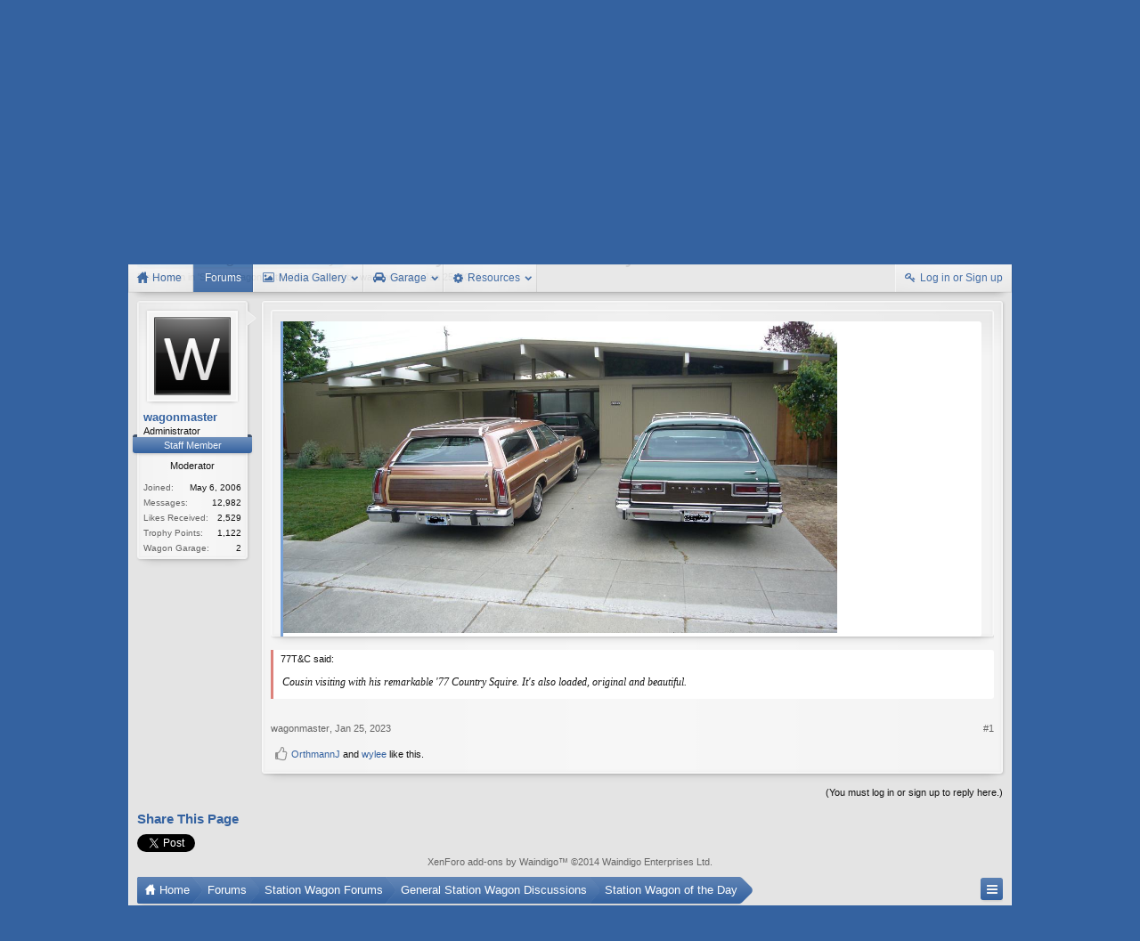

--- FILE ---
content_type: text/html; charset=UTF-8
request_url: http://www.stationwagonforums.com/forums/threads/1977-chrysler-town-country.59238/
body_size: 9759
content:
<!DOCTYPE html>
<html id="XenForo" lang="en-US" dir="LTR" class="Public NoJs GalleryLazyLoader LoggedOut NoSidebar  Responsive" xmlns:fb="http://www.facebook.com/2008/fbml">
<head>

	<meta charset="utf-8" />
	<meta http-equiv="X-UA-Compatible" content="IE=Edge,chrome=1" />
	
		<meta name="viewport" content="width=device-width, initial-scale=1" />
	
	
		<base href="http://www.stationwagonforums.com/forums/" />
		<script>
			var _b = document.getElementsByTagName('base')[0], _bH = "http://www.stationwagonforums.com/forums/";
			if (_b && _b.href != _bH) _b.href = _bH;
		</script>
	

	<title>Station Wagon of the Day - 1977 Chrysler Town &amp; Country | Station Wagon Forums</title>
	
	<noscript><style>.JsOnly, .jsOnly { display: none !important; }</style></noscript>
	<link rel="stylesheet" href="//fonts.googleapis.com/css?family=Open+Sans:400,600,700,400italic,700italic,600italic&amp;subset=latin,cyrillic-ext,greek-ext,greek,vietnamese,latin-ext,cyrillic" />
	<link rel="stylesheet" href="//maxcdn.bootstrapcdn.com/font-awesome/4.4.0/css/font-awesome.min.css" />
	<link rel="stylesheet" href="styles/elegance2/glyphicons-pro-1.9/css/glyphicons.css" />
	<link rel="stylesheet" href="css.php?css=xenforo,form,public&amp;style=4&amp;dir=LTR&amp;d=1751750831" />
	<!--[if lte IE 9]>
		<link href="styles/elegance2/xenforo/ie8.css?_v=e3667b06" rel="stylesheet" type="text/css" media="screen, projection" />
	<![endif]-->
	<link rel="stylesheet" href="css.php?css=bb_code,likes_summary,login_bar,message,message_user_info,share_page,thread_view,xengallery_bb_code_tag_gallery,xengallery_comment,xengallery_tab_links&amp;style=4&amp;dir=LTR&amp;d=1751750831" />
	
	

	




	
		<script src="js/jquery/jquery-1.11.0.min.js"></script>	
		
	
		<script src="styles/elegance2/xenforo/js/style-min.js?_v=e3667b06"></script>
	
	<script src="js/xenforo/xenforo.js?_v=e3667b06"></script>
	<script src="js/xengallery/gallery_bb_code.js?_v=e3667b06"></script>
	<script src="js/xengallery/min/gallery_bb_code.js?_v=6c3fbf68"></script>

	
	<link rel="apple-touch-icon" href="http://www.stationwagonforums.com/forums/styles/elegance2/xenforo/logo.og.png" />
	<link rel="alternate" type="application/rss+xml" title="RSS feed for Station Wagon Forums" href="forums/-/index.rss" />
	
	
	<link rel="canonical" href="http://www.stationwagonforums.com/forums/threads/1977-chrysler-town-country.59238/" />
	<meta name="description" content="Cousin visiting with his remarkable '77 Country Squire. It's also loaded, original and beautiful." />

</head>

<body class="node26 node5 node6 SelectQuotable">

<script> document.body.style.visibility = 'hidden'; setTimeout(function() { document.body.style.visibility = ''; }, 1000); </script>




	

<div id="loginBar" class="loginBarOverlay">
	<div class="pageWidth">
		<div class="pageContent">	
			<h3 id="loginBarHandle">
				<label for="LoginControl"><a href="login/" class="concealed noOutline">Log in or Sign up</a></label>
			</h3>
			
			<span class="helper"></span>

			
		</div>
	</div>
</div>


<div id="headerMover">





<header><div id="header">
	<div id="logoBlock">
	<div class="pageWidth">
		<div class="pageContent">
			
			
			<div id="logo"><a href="http://www.stationwagonforums.com">
				<span></span>
				<img src="styles/elegance2/xenforo/logo.png" alt="Station Wagon Forums" />
			</a></div>
			
			
			<span class="helper"></span>
		</div>
	</div>
</div>

	

	





<div id="navigation" class="pageWidth notStatic withSearch"
	data-static-navigation="1,0,1,400px,600px"
	data-glyphs-main-config="1,selected=0" 
	data-glyphs-visitor-config="2,login=1"
	 data-glyphs-main="home,portal=gi-home
forums=gi-conversation,font-size:1.2em;top:3px;
members=gi-group,padding-right:2px
chat,taigachat=gi-chat
resources=fa-cog,font-size:1.1em;top:1px;
showcase=fa-automobile
gallery,xengallery,sonnb_xengallery,useralbums=fa-photo
articles,ams=gi-book-open
sportsbook=gi-podium
stocktrader=gi-stats
survivor=gi-ax
pickem=gi-playing-dices"
	 data-glyphs-visitor="account=fa-user,font-size:1.2em;top:1px;
inbox.non-zero-counter=gi-message-new,top:0;
inbox=gi-inbox
alerts=fa-bell
login=fa-key"
	
>
	<div class="pageContent">
		<nav>

<div class="navTabs">
	<ul class="publicTabs">
	
		<!-- home -->
		
			<li class="navTab home PopupClosed"><a href="http://www.stationwagonforums.com" class="navLink">Home</a></li>
		
		
		
		<!-- extra tabs: home -->
		
		
		
		<!-- forums -->
		
			<li class="navTab forums selected">
			
				<a href="http://www.stationwagonforums.com/forums/" class="navLink">Forums</a>
				<a href="http://www.stationwagonforums.com/forums/" class="SplitCtrl" rel="Menu"></a>
				
				<div class="tabLinks forumsTabLinks">
					<div class="primaryContent menuHeader">
						<h3>Forums</h3>
						<div class="muted">Quick Links</div>
					</div>
					<ul class="secondaryContent blockLinksList">
					
						
						<li><a href="search/?type=post">Search Forums</a></li>
						
						
<li><a href="find-new/posts" rel="nofollow">Recent Posts</a></li>
					
					</ul>
				</div>
			</li>
		
		
		
		<!-- extra tabs: middle -->
		
		
			
				<li class="navTab xengallery Popup PopupControl PopupClosed">
			
				<a href="http://www.stationwagonforums.com/forums/media/" class="navLink">Media Gallery</a>
				<a href="http://www.stationwagonforums.com/forums/media/" class="SplitCtrl" rel="Menu"></a>
				
				<div class="Menu JsOnly tabMenu xengalleryTabLinks">
					<div class="primaryContent menuHeader">
						<h3>Media Gallery</h3>
						<div class="muted">Quick Links</div>
					</div>
					

<ul class="secondaryContent blockLinksList xengallery">
	
	<li><a href="search/?type=xengallery_media">Search Media</a></li>
	
	
		
		
	
	<li><a href="find-new/media">New Media</a></li>
</ul>
				</div>
			</li>
			
		
			
				<li class="navTab showcase Popup PopupControl PopupClosed">
			
				<a href="http://www.stationwagonforums.com/forums/garage/" class="navLink">Garage</a>
				<a href="http://www.stationwagonforums.com/forums/garage/" class="SplitCtrl" rel="Menu"></a>
				
				<div class="Menu JsOnly tabMenu showcaseTabLinks">
					<div class="primaryContent menuHeader">
						<h3>Garage</h3>
						<div class="muted">Quick Links</div>
					</div>
					<ul class="secondaryContent blockLinksList">
	
	<li><a href="garage/member">Most Active Members</a></li>
	
	<li><a href="find-new/garage-items">New Items</a></li>
</ul>
				</div>
			</li>
			
		
			
				<li class="navTab resources Popup PopupControl PopupClosed">
			
				<a href="http://www.stationwagonforums.com/forums/resources/" class="navLink">Resources</a>
				<a href="http://www.stationwagonforums.com/forums/resources/" class="SplitCtrl" rel="Menu"></a>
				
				<div class="Menu JsOnly tabMenu resourcesTabLinks">
					<div class="primaryContent menuHeader">
						<h3>Resources</h3>
						<div class="muted">Quick Links</div>
					</div>
					<ul class="secondaryContent blockLinksList">
	<li><a href="search/?type=resource_update">Search Resources</a></li>
	<li><a href="resources/authors">Most Active Authors</a></li>
	<li><a href="resources/reviews">Latest Reviews</a></li>
	
	
	
</ul>
				</div>
			</li>
			
		
		
		
		
		<!-- members -->
						
		
		<!-- extra tabs: end -->
		

		<!-- responsive popup -->
		<li class="navTab navigationHiddenTabs Popup PopupControl PopupClosed" style="display:none">	
						
			<a rel="Menu" class="navLink NoPopupGadget"><span class="menuIcon">Menu</span></a>
			
			<div class="Menu JsOnly blockLinksList primaryContent" id="NavigationHiddenMenu"></div>
		</li>
			
		
		<!-- no selection -->
		
		
	</ul>
	
	
		<ul class="visitorTabs">
			<li class="navTab login">
				<label for="LoginControl">
					<a href="login/" class="navLink OverlayTrigger">Log in or Sign up</a>
				</label>
			</li>
		</ul>
	
</div>

<span class="helper"></span>
			
		</nav>	
	</div>
</div>


	

<div id="searchBar" class="pageWidth">
	
	<span id="QuickSearchPlaceholder" title="Search">Search</span>
	<fieldset id="QuickSearch">
		<form action="search/search" method="post" class="formPopup">
			
			<div class="primaryControls">
				<!-- block: primaryControls -->
				<input type="search" name="keywords" value="" class="textCtrl" placeholder="Search..." title="Enter your search and hit enter" id="QuickSearchQuery" />				
				<!-- end block: primaryControls -->
			</div>
			
			<div class="secondaryControls">
				<div class="controlsWrapper">
				
					<!-- block: secondaryControls -->
					<dl class="ctrlUnit">
						<dt></dt>
						<dd><ul>
							<li><label><input type="checkbox" name="title_only" value="1"
								id="search_bar_title_only" class="AutoChecker"
								data-uncheck="#search_bar_thread" /> Search titles only</label></li>
						</ul></dd>
					</dl>
				
					<dl class="ctrlUnit">
						<dt><label for="searchBar_users">Posted by Member:</label></dt>
						<dd>
							<input type="text" name="users" value="" class="textCtrl AutoComplete" id="searchBar_users" />
							<p class="explain">Separate names with a comma.</p>
						</dd>
					</dl>
				
					<dl class="ctrlUnit">
						<dt><label for="searchBar_date">Newer Than:</label></dt>
						<dd><input type="date" name="date" value="" class="textCtrl" id="searchBar_date" /></dd>
					</dl>
					
					
					<dl class="ctrlUnit">
						<dt></dt>
						<dd><ul>
								
									<li><label title="Search only 1977 Chrysler Town &amp; Country"><input type="checkbox" name="type[post][thread_id]" value="59238"
	id="search_bar_thread" class="AutoChecker"
	data-uncheck="#search_bar_title_only, #search_bar_nodes" /> Search this thread only</label></li>
								
									<li><label title="Search only Station Wagon of the Day"><input type="checkbox" name="nodes[]" value="26"
	id="search_bar_nodes" class="Disabler AutoChecker" checked="checked"
	data-uncheck="#search_bar_thread" /> Search this forum only</label>
	<ul id="search_bar_nodes_Disabler">
		<li><label><input type="checkbox" name="type[post][group_discussion]" value="1"
			id="search_bar_group_discussion" class="AutoChecker"
			data-uncheck="#search_bar_thread" /> Display results as threads</label></li>
	</ul></li>
								
						</ul></dd>
					</dl>
					
				</div>
				<!-- end block: secondaryControls -->
				
				<dl class="ctrlUnit submitUnit">
					<dt></dt>
					<dd>
						<input type="submit" value="Search" class="button primary Tooltip" title="Find Now" />
						<div class="Popup" id="commonSearches">
							<a rel="Menu" class="button NoPopupGadget Tooltip" title="Useful Searches" data-tipclass="flipped"><span class="arrowWidget"></span></a>
							<div class="Menu">
								<div class="primaryContent menuHeader">
									<h3>Useful Searches</h3>
								</div>
								<ul class="secondaryContent blockLinksList">
									<!-- block: useful_searches -->
									<li><a href="find-new/posts?recent=1" rel="nofollow">Recent Posts</a></li>
									
									<!-- end block: useful_searches -->
								</ul>
							</div>
						</div>
						<a href="search/" class="button moreOptions Tooltip" title="Advanced Search">More...</a>
					</dd>
				</dl>
				
			</div>
			
			<input type="hidden" name="_xfToken" value="" />
		</form>		
	</fieldset>
	
</div>

</div></header>




<div class="globalWrapper pageWidth">
<div id="content" class="thread_view" data-button-glyphs="invite=gi-user_add
add,create-thread=gi-edit,top:1px;
reports=gi-notes
reply=gi-conversation
closed=gi-lock
upgrades=fa-arrow-up
showcase=fa-photo,margin-right:2px;top:1px;
edit=fa-pencil-square-o" data-scale-message="0,0,1" data-floating-nav="1,1,3000" data-sidebar-toggle="1,1,0,800px,Sidebar" data-move-breadcrumb-button="1">
	<div class="pageWidth">
		<div class="pageContent">
			<!-- main content area -->
			
			
			
			
						
						





<script async src="//pagead2.googlesyndication.com/pagead/js/adsbygoogle.js"></script>
<!-- SWF Above Breadcrumb -->
<ins class="adsbygoogle"
     style="display:block"
     data-ad-client="ca-pub-5156931347990504"
     data-ad-slot="9406359359"
     data-ad-format="horizontal"></ins>
<script>
(adsbygoogle = window.adsbygoogle || []).push({});
</script>



						
						
						<div class="breadBoxTop ">
							
							

<nav>
	
		
			
				
			
		
			
				
			
		
			
				
			
		
	

	<fieldset class="breadcrumb">
		<a href="misc/quick-navigation-menu?selected=node-26" class="OverlayTrigger jumpMenuTrigger" data-cacheOverlay="true" title="Open quick navigation"><!--Jump to...--></a>
			
		<div class="boardTitle"><strong>Station Wagon Forums</strong></div>
		
		<span class="crumbs">
			
				<span class="crust homeCrumb" itemscope="itemscope" itemtype="http://data-vocabulary.org/Breadcrumb">
					<a href="http://www.stationwagonforums.com" class="crumb" rel="up" itemprop="url"><span itemprop="title">Home</span></a>
					<span class="arrow"><span></span></span>
				</span>
			
			
			
				<span class="crust selectedTabCrumb" itemscope="itemscope" itemtype="http://data-vocabulary.org/Breadcrumb">
					<a href="http://www.stationwagonforums.com/forums/" class="crumb" rel="up" itemprop="url"><span itemprop="title">Forums</span></a>
					<span class="arrow"><span>&gt;</span></span>
				</span>
			
			
			
				
					<span class="crust" itemscope="itemscope" itemtype="http://data-vocabulary.org/Breadcrumb">
						<a href="http://www.stationwagonforums.com/forums/.#station-wagon-forums.5" class="crumb" rel="up" itemprop="url"><span itemprop="title">Station Wagon Forums</span></a>
						<span class="arrow"><span>&gt;</span></span>
					</span>
				
					<span class="crust" itemscope="itemscope" itemtype="http://data-vocabulary.org/Breadcrumb">
						<a href="http://www.stationwagonforums.com/forums/forums/general-station-wagon-discussions.6/" class="crumb" rel="up" itemprop="url"><span itemprop="title">General Station Wagon Discussions</span></a>
						<span class="arrow"><span>&gt;</span></span>
					</span>
				
					<span class="crust" itemscope="itemscope" itemtype="http://data-vocabulary.org/Breadcrumb">
						<a href="http://www.stationwagonforums.com/forums/forums/station-wagon-of-the-day.26/" class="crumb" rel="up" itemprop="url"><span itemprop="title">Station Wagon of the Day</span></a>
						<span class="arrow"><span>&gt;</span></span>
					</span>
				
			
		</span>
	</fieldset>
</nav>
						</div>
						
						
						
					
						<!--[if lt IE 8]>
							<p class="importantMessage">You are using an out of date browser. It  may not display this or other websites correctly.<br />You should upgrade or use an <a href="https://www.google.com/chrome/browser/" target="_blank">alternative browser</a>.</p>
						<![endif]-->

						
						

						
						
						
						
												
							<!-- h1 title, description -->
							<div class="titleBar">
								
								<h1><span class="prefix prefixSkyBlue">Station Wagon of the Day</span> 1977 Chrysler Town &amp; Country</h1>
								
								<p id="pageDescription" class="muted ">
	Discussion in '<a href="forums/station-wagon-of-the-day.26/">Station Wagon of the Day</a>' started by <a href="members/wagonmaster.1/" class="username" dir="auto">wagonmaster</a>, <a href="threads/1977-chrysler-town-country.59238/"><span class="DateTime" title="Jan 25, 2023 at 7:00 PM">Jan 25, 2023</span></a>.
</p>
							</div>
						
						
						
						



						
						<!-- main template -->
						

	
	




























	




<div class="pageNavLinkGroup">
	<div class="linkGroup SelectionCountContainer">
		
		
	</div>

	
</div>





<form action="inline-mod/post/switch" method="post"
	class="InlineModForm section"
	data-cookieName="posts"
	data-controls="#InlineModControls"
	data-imodOptions="#ModerationSelect option">

	<ol class="messageList" id="messageList">
		
			
				


<li id="post-511617" class="message  staff " data-author="wagonmaster">

	

	

<div class="messageUserInfo" itemscope="itemscope" itemtype="http://data-vocabulary.org/Person">	
<div class="messageUserBlock ">
	
		<div class="avatarHolder">
			<span class="helper"></span>
			
				<a href="members/wagonmaster.1/" class="avatar Av1m" data-avatarhtml="true"><img src="data/avatars/m/0/1.jpg?1441816594" width="96" height="96" alt="wagonmaster" /></a>
			
			
			<!-- slot: message_user_info_avatar -->
		</div>
	


	
		<h3 class="userText">
			<a href="members/wagonmaster.1/" class="username" dir="auto" itemprop="name">wagonmaster</a>
			<em class="userTitle" itemprop="title">Administrator</em>
			<em class="userBanner bannerStaff wrapped" itemprop="title"><span class="before"></span><strong>Staff Member</strong><span class="after"></span></em>
<em class="userBanner bannerHidden wrapped" itemprop="title"><span class="before"></span><strong>Moderator</strong><span class="after"></span></em>
			<!-- slot: message_user_info_text -->
		</h3>
	
		
	
		<div class="extraUserInfo">
			
			
				
					<dl class="pairsJustified">
						<dt>Joined:</dt>
						<dd>May 6, 2006</dd>
					</dl>
				
				
				
					<dl class="pairsJustified">
						<dt>Messages:</dt>
						<dd><a href="search/member?user_id=1" class="concealed" rel="nofollow">12,982</a></dd>
					</dl>
				
				
				



				
					<dl class="pairsJustified">
						<dt>Likes Received:</dt>
						<dd>2,529</dd>
					</dl>
				
				
				
					<dl class="pairsJustified">
						<dt>Trophy Points:</dt>
						<dd><a href="members/wagonmaster.1/trophies" class="OverlayTrigger concealed">1,122</a></dd>
					</dl>
				

                    <dl class="pairsJustified">
                        <dt>Wagon Garage:</dt>
<dd><a href="garage/member/wagonmaster.1/" class="concealed">2</a></dd>
                    </dl>
                
			
				
				
				
				
				
			
				
							
						
			
			
			
				
					
				
					
				
					
				
					
				
					
				
					
				
					
				
					
				
					
				
				
			
			
			
		</div>
	
		


	<span class="arrow"><span></span></span>
</div>
</div>

	<div class="messageInfo primaryContent">
		
		
		
		
		
		<div class="messageContent">		
			<article>
				<blockquote class="messageText SelectQuoteContainer ugc baseHtml">
					
					<div class="NoSelectToQuote galleryBbCode primaryContent media">
	<div class="GalleryLazyLoad galleryContainer media media-2293" data-type="media" data-id="2293"></div>
	
</div>


<div class="bbCodeBlock bbCodeQuote" data-author="77T&amp;amp;C">
	<aside>
		
			<div class="attribution type">77T&amp;C said:
				
			</div>
		
		<blockquote class="quoteContainer"><div class="quote">Cousin visiting with his remarkable &#039;77 Country Squire. It&#039;s also loaded, original and beautiful.</div><div class="quoteExpand">Click to expand...</div></blockquote>
	</aside>
</div>
					<div class="messageTextEndMarker">&nbsp;</div>
				</blockquote>
			</article>
			
			
		</div>
		
		
		
		
		
		
		
				
		<div class="messageMeta ToggleTriggerAnchor">
			
			<div class="privateControls">
				
				<span class="item muted">
					<span class="authorEnd"><a href="members/wagonmaster.1/" class="username author" dir="auto">wagonmaster</a>,</span>
					<a href="threads/1977-chrysler-town-country.59238/" title="Permalink" class="datePermalink"><span class="DateTime" title="Jan 25, 2023 at 7:00 PM">Jan 25, 2023</span></a>
				</span>
				
				
				
				
				
				
				
				
				
				
				
			</div>
			
			<div class="publicControls">
				<a href="threads/1977-chrysler-town-country.59238/" title="Permalink" class="item muted postNumber hashPermalink OverlayTrigger" data-href="posts/511617/permalink">#1</a>
				
				
				
				
			</div>
		</div>
	
		
		<div id="likes-post-511617">
	
	<div class="likesSummary secondaryContent">
		<span class="LikeText">
			<a href="members/orthmannj.1406/" class="username" dir="auto">OrthmannJ</a> and <a href="members/wylee.16688/" class="username" dir="auto">wylee</a> like this.
		</span>
	</div>
</div>
	</div>

	
	
	







	
</li>
			
		
		
	</ol>

	

	<input type="hidden" name="_xfToken" value="" />

</form>

	<div class="pageNavLinkGroup">
			
				<div class="linkGroup">
					
						<label for="LoginControl"><a href="login/" class="concealed element">(You must log in or sign up to reply here.)</a></label>
					
				</div>
			
			<div class="linkGroup" style="display: none"><a href="javascript:" class="muted JsOnly DisplayIgnoredContent Tooltip" title="Show hidden content by ">Show Ignored Content</a></div>

			
	</div>












	



	

	<div class="sharePage">
		<h3 class="textHeading larger">Share This Page</h3>
		
			
			
				<div class="tweet shareControl">
					<a href="https://twitter.com/share" class="twitter-share-button"
						data-count="horizontal"
						data-lang="en-US"
						data-url="http://www.stationwagonforums.com/forums/threads/1977-chrysler-town-country.59238/"
						data-text="Station Wagon of the Day - 1977 Chrysler Town &amp; Country"
						
						>Tweet</a>
				</div>
			
			
			
				<div class="facebookLike shareControl">
					
					<div class="fb-like" data-href="http://www.stationwagonforums.com/forums/threads/1977-chrysler-town-country.59238/" data-width="400" data-layout="standard" data-action="recommend" data-show-faces="true" data-colorscheme="light"></div>
				</div>
			
			
		
	</div>

						
						
						
						
							<!-- login form, to be moved to the upper drop-down -->
							







<form action="login/login" method="post" class="xenForm " id="login" style="display:none">

	

	<div class="ctrlWrapper">
		<dl class="ctrlUnit">
			<dt><label for="LoginControl">Your name or email address:</label></dt>
			<dd><input type="text" name="login" id="LoginControl" class="textCtrl" tabindex="101" /></dd>
		</dl>
	
	
		<dl class="ctrlUnit">
			<dt>
				<label for="ctrl_password">Do you already have an account?</label>
			</dt>
			<dd>
				<ul>
					<li><label for="ctrl_not_registered"><input type="radio" name="register" value="1" id="ctrl_not_registered" tabindex="105" />
						No, create an account now.</label></li>
					<li><label for="ctrl_registered"><input type="radio" name="register" value="0" id="ctrl_registered" tabindex="105" checked="checked" class="Disabler" />
						Yes, my password is:</label></li>
					<li id="ctrl_registered_Disabler">
						<input type="password" name="password" class="textCtrl" id="ctrl_password" tabindex="102" />
						<div class="lostPassword"><a href="lost-password/" class="OverlayTrigger OverlayCloser" tabindex="106">Forgot your password?</a></div>
					</li>
				</ul>
			</dd>
		</dl>
	
		
		<dl class="ctrlUnit submitUnit">
			<dt></dt>
			<dd>
				<input type="submit" class="button primary" value="Log in" tabindex="104" data-loginPhrase="Log in" data-signupPhrase="Sign up" />
				<label for="ctrl_remember" class="rememberPassword"><input type="checkbox" name="remember" value="1" id="ctrl_remember" tabindex="103" /> Stay logged in</label>
			</dd>
		</dl>
	</div>

	<input type="hidden" name="cookie_check" value="1" />
	<input type="hidden" name="redirect" value="/forums/threads/1977-chrysler-town-country.59238/" />
	<input type="hidden" name="_xfToken" value="" />

</form>
						
						
					
			
			<div id="waindigoCopyrightNotice" class="footerLegal" style="clear:both"><div class="pageContent"><span class="muted"><a href="https://waindigo.com/" class="concealed">XenForo add-ons by Waindigo</a>&trade; &copy;2014 <a href="https://waindigo.com" class="concealed">Waindigo Enterprises Ltd</a>.</span></div></div>
			
			<div class="breadBoxBottom">

<nav>
	

	<fieldset class="breadcrumb">
		<a href="misc/quick-navigation-menu?selected=node-26" class="OverlayTrigger jumpMenuTrigger" data-cacheOverlay="true" title="Open quick navigation"><!--Jump to...--></a>
			
		<div class="boardTitle"><strong>Station Wagon Forums</strong></div>
		
		<span class="crumbs">
			
				<span class="crust homeCrumb">
					<a href="http://www.stationwagonforums.com" class="crumb"><span>Home</span></a>
					<span class="arrow"><span></span></span>
				</span>
			
			
			
				<span class="crust selectedTabCrumb">
					<a href="http://www.stationwagonforums.com/forums/" class="crumb"><span>Forums</span></a>
					<span class="arrow"><span>&gt;</span></span>
				</span>
			
			
			
				
					<span class="crust">
						<a href="http://www.stationwagonforums.com/forums/.#station-wagon-forums.5" class="crumb"><span>Station Wagon Forums</span></a>
						<span class="arrow"><span>&gt;</span></span>
					</span>
				
					<span class="crust">
						<a href="http://www.stationwagonforums.com/forums/forums/general-station-wagon-discussions.6/" class="crumb"><span>General Station Wagon Discussions</span></a>
						<span class="arrow"><span>&gt;</span></span>
					</span>
				
					<span class="crust">
						<a href="http://www.stationwagonforums.com/forums/forums/station-wagon-of-the-day.26/" class="crumb"><span>Station Wagon of the Day</span></a>
						<span class="arrow"><span>&gt;</span></span>
					</span>
				
			
		</span>
	</fieldset>
</nav></div>
			
						
			
						
		</div>
	</div>
</div>

	</div></div>



<footer>
	
		<div class="footerWrapper pageFooter" data-sticky-footer="1">
			<div class="footerWrapperInner pageWidth">
	
	




	

<div class="footer" id="forumFooter">
	<div class="pageWidth">
		<div class="pageContent">
			
			
			
			<dl class="choosers">
				
					<dt>Style</dt>
					<dd><a href="misc/style?redirect=%2Fforums%2Fthreads%2F1977-chrysler-town-country.59238%2F" class="OverlayTrigger Tooltip" title="Style Chooser" rel="nofollow">FIxed Width Style</a></dd>
				
				
			</dl>
			
			
			
			
			
			<ul class="footerLinks">
			
<li><a href="http://www.oldstationwagonsforsale.com/">Old Station Wagons For Sale</a></li>

<li><a href="http://www.stationwagonforums.com/">Station Wagon Forums</a></li>
				
					<li><a href="misc/contact" class="OverlayTrigger" data-overlayOptions="{&quot;fixed&quot;:false}">Contact Us</a></li>
				
				<li><a href="help/">Help</a></li>
				<li><a href="http://www.stationwagonforums.com" class="homeLink">Home</a></li>
				<li><a href="/forums/threads/1977-chrysler-town-country.59238/#headerMover" class="topLink">Top</a></li>
				<li><a href="forums/-/index.rss" rel="alternate" class="globalFeed" target="_blank"
					title="RSS feed for Station Wagon Forums">RSS</a></li>
			
			</ul>
			
			
			<span class="helper"></span>
		</div>
	</div>
</div>



<div class="footerLegal">
	<div class="pageWidth">
		<div class="pageContent">
			<ul id="legal">
			
				<li><a href="help/terms">Terms and Rules</a></li>
				<li><a href="http://stationwagonforums.com/forums/privacy-policy/">Privacy Policy</a></li>
			
			<li><a href="http://www.artodia.com/">Style by Arty</a></li>
			</ul>

			<div id="copyright"><a href="https://xenforo.com" class="concealed">Forum software by XenForo&trade; <span>&copy;2010-2015 XenForo Ltd.</span></a> 
            <br/><div id="waindigoCopyrightNotice"><a href="https://waindigo.org" class="concealed">XenForo add-ons by Waindigo&trade;</a> <span>&copy; 2014<a href="https://waindigo.org" class="concealed">Waindigo Ltd</a>.</span></div>
            </div>
			
		
			
			
			<span class="helper"></span>
		</div>
	<div class= "muted" style="float: right; font-size: 11px;">Tac Anti Spam from <a href = "http://www.surreyforum.co.uk">Surrey Forum</a></div></div>	
</div>






	
			</div>
	
	</div>
</footer>



<script>


jQuery.extend(true, XenForo,
{
	visitor: { user_id: 0 },
	serverTimeInfo:
	{
		now: 1769472932,
		today: 1769403600,
		todayDow: 1
	},
	_lightBoxUniversal: "0",
	_enableOverlays: "1",
	_animationSpeedMultiplier: "1",
	_overlayConfig:
	{
		top: "10%",
		speed: 200,
		closeSpeed: 100,
		mask:
		{
			color: "rgb(0, 0, 0)",
			opacity: "0.6",
			loadSpeed: 200,
			closeSpeed: 100
		}
	},
	_ignoredUsers: [],
	_loadedScripts: {"thread_view":true,"message":true,"bb_code":true,"message_user_info":true,"xengallery_bb_code_tag_gallery":true,"xengallery_comment":true,"likes_summary":true,"share_page":true,"login_bar":true,"xengallery_tab_links":true,"js\/xengallery\/gallery_bb_code.js?_v=e3667b06":true,"js\/xengallery\/min\/gallery_bb_code.js?_v=6c3fbf68":true},
	_cookieConfig: { path: "/", domain: "", prefix: "xf_"},
	_csrfToken: "",
	_csrfRefreshUrl: "login/csrf-token-refresh",
	_jsVersion: "e3667b06",
	_noSocialLogin: false
});
jQuery.extend(XenForo.phrases,
{
	xengallery_lightbox_loading:	"Loading...",
	xengallery_lightbox_close:	"Close (Esc)",
	xengallery_lightbox_previous:	"Previous (Left arrow key)",
	xengallery_lightbox_next:	"Next (Right arrow key)",
	xengallery_lightbox_counter:	"%curr% of %total%",
	xengallery_lightbox_error:	"The <a href=\"%url%\">media<\/a> could not be loaded.",
	xengallery_touch_error:		"This operation will not work from a touch enabled device.",
	cancel: "Cancel",

	a_moment_ago:    "A moment ago",
	one_minute_ago:  "1 minute ago",
	x_minutes_ago:   "%minutes% minutes ago",
	today_at_x:      "Today at %time%",
	yesterday_at_x:  "Yesterday at %time%",
	day_x_at_time_y: "%day% at %time%",

	day0: "Sunday",
	day1: "Monday",
	day2: "Tuesday",
	day3: "Wednesday",
	day4: "Thursday",
	day5: "Friday",
	day6: "Saturday",

	_months: "January,February,March,April,May,June,July,August,September,October,November,December",
	_daysShort: "Sun,Mon,Tue,Wed,Thu,Fri,Sat",

	following_error_occurred: "The following error occurred",
	server_did_not_respond_in_time_try_again: "The server did not respond in time. Please try again.",
	logging_in: "Logging in",
	click_image_show_full_size_version: "Click this image to show the full-size version.",
	show_hidden_content_by_x: "Show hidden content by {names}"
});

// Facebook Javascript SDK
XenForo.Facebook.appId = "";
XenForo.Facebook.forceInit = true;


</script>





<script> document.body.style.visibility = ''; </script>

</body>
</html>

--- FILE ---
content_type: text/html; charset=utf-8
request_url: https://www.google.com/recaptcha/api2/aframe
body_size: 268
content:
<!DOCTYPE HTML><html><head><meta http-equiv="content-type" content="text/html; charset=UTF-8"></head><body><script nonce="kEC8FeC1dn2A8lQwypFqXg">/** Anti-fraud and anti-abuse applications only. See google.com/recaptcha */ try{var clients={'sodar':'https://pagead2.googlesyndication.com/pagead/sodar?'};window.addEventListener("message",function(a){try{if(a.source===window.parent){var b=JSON.parse(a.data);var c=clients[b['id']];if(c){var d=document.createElement('img');d.src=c+b['params']+'&rc='+(localStorage.getItem("rc::a")?sessionStorage.getItem("rc::b"):"");window.document.body.appendChild(d);sessionStorage.setItem("rc::e",parseInt(sessionStorage.getItem("rc::e")||0)+1);localStorage.setItem("rc::h",'1769472935502');}}}catch(b){}});window.parent.postMessage("_grecaptcha_ready", "*");}catch(b){}</script></body></html>

--- FILE ---
content_type: text/css; charset=utf-8
request_url: http://www.stationwagonforums.com/forums/css.php?css=bb_code,likes_summary,login_bar,message,message_user_info,share_page,thread_view,xengallery_bb_code_tag_gallery,xengallery_comment,xengallery_tab_links&style=4&dir=LTR&d=1751750831
body_size: 7078
content:
@charset "UTF-8";.bbCodeBlock{background-color:rgb(255, 255, 255);margin:1em
0;border-left:3px solid rgb(120, 161, 215);-webkit-border-top-right-radius:3px;-moz-border-radius-topright:3px;-khtml-border-top-right-radius:3px;border-top-right-radius:3px;-webkit-border-bottom-right-radius:3px;-moz-border-radius-bottomright:3px;-khtml-border-bottom-right-radius:3px;border-bottom-right-radius:3px;overflow:auto}.bbCodeBlock .bbCodeBlock,
.hasJs .bbCodeBlock .bbCodeSpoilerText,
.messageList.withSidebar
.bbCodeBlock{margin-right:0}.bbCodeBlock pre,
.bbCodeBlock
blockquote{margin:0}.bbCodeBlock
img{border:none}.bbCodeBlock
.type{font-size:11px;font-family:'Trebuchet MS',Helvetica,Arial,sans-serif;color:rgb(52, 98, 160);padding:3px
8px 0}.bbCodeBlock pre,
.bbCodeBlock
.code{font-size:10pt;font-family:Consolas,"Courier New",Courier,monospace;padding:10px;word-wrap:normal;overflow:auto;line-height:1.24;min-height:30px;max-height:500px;_width:600px;direction:ltr}.bbCodeBlock
.code{white-space:nowrap}.bbCodeQuote{border-color:rgb(221, 130, 123);overflow:auto}.bbCodeQuote
.attribution{color:rgb(20, 20, 20)}.bbCodeQuote
.quoteContainer{overflow:hidden;position:relative;font-style:italic;font-size:9pt;padding:10px}.bbCodeQuote .bbCodeQuote,
.bbCodeQuote .bbCodeBlock,
.bbCode > dl > dd .bbCodeQuote,
.bbCode > dl > dd
.bbCodeBlock{background-color:rgba(196, 196, 196, .1)}.bbCodeQuote .quoteContainer
.quote{max-height:150px;overflow:hidden;padding-bottom:1px}.NoJs .bbCodeQuote .quoteContainer
.quote{max-height:none}.bbCodeQuote .quoteContainer
.quoteExpand{display:none;-webkit-box-sizing:border-box;-moz-box-sizing:border-box;-ms-box-sizing:border-box;box-sizing:border-box;position:absolute;height:80px;top:90px;left:0;right:0;font-size:11px;line-height:1;text-align:center;color:rgb(221, 130, 123);cursor:pointer;padding-top:65px;background: -webkit-linear-gradient(top, rgba(255, 255, 255, 0) 0%, rgb(255, 255, 255) 80%);background: -moz-linear-gradient(top, rgba(255, 255, 255, 0) 0%, rgb(255, 255, 255) 80%);background: -o-linear-gradient(top, rgba(255, 255, 255, 0) 0%, rgb(255, 255, 255) 80%);background:linear-gradient(to bottom, rgba(255, 255, 255, 0) 0%, rgb(255, 255, 255) 80%);border-bottom-left-radius:;border-bottom-right-radius: }.bbCodeQuote .quoteContainer
.quoteExpand.quoteCut{display:block}.bbCodeQuote .quoteContainer.expanded
.quote{max-height:none}.bbCodeQuote .quoteContainer.expanded
.quoteExpand{display:none}.bbCodeQuote
img{max-height:150px}.bbCodeQuote iframe,
.bbCodeQuote object,
.bbCodeQuote
embed{max-width:200px;max-height:150px}.bbCodeQuote iframe:-webkit-full-screen{max-width:none;max-height:none}.bbCodeQuote iframe:-moz-full-screen{max-width:none;max-height:none}.bbCodeQuote iframe:-ms-fullscreen{max-width:none;max-height:none}.bbCodeQuote iframe:fullscreen{max-width:none;max-height:none}.bbCodeSpoilerButton{margin:5px
0;max-width:99%}.bbCodeSpoilerButton>span{display:inline-block;max-width:100%;white-space:nowrap;text-overflow:ellipsis;overflow:hidden}.hasJs
.bbCodeSpoilerText{display:none;background-color:rgb(255, 255, 255);padding:5px;margin-top:5px;margin-right:0;margin-bottom:5px;border-left:3px solid rgb(120, 161, 215);-webkit-border-top-right-radius:3px;-moz-border-radius-topright:3px;-khtml-border-top-right-radius:3px;border-top-right-radius:3px;-webkit-border-bottom-right-radius:3px;-moz-border-radius-bottomright:3px;-khtml-border-bottom-right-radius:3px;border-bottom-right-radius:3px;overflow:auto}.hasJs .bbCodeSpoilerText .bbCodeSpoilerText,
.hasJs .bbCodeSpoilerText .bbCodeBlock,
.hasJs .messageList.withSidebar
.bbCodeSpoilerText{margin-right:0}.NoJs
.bbCodeSpoilerContainer{background-color:rgb(20, 20, 20);background-color:currentColor}.NoJs .bbCodeSpoilerContainer>.bbCodeSpoilerText{visibility:hidden}.NoJs .bbCodeSpoilerContainer:hover{background-color:transparent}.NoJs .bbCodeSpoilerContainer:hover>.bbCodeSpoilerText{visibility:visible}@media (max-width:800px){.Responsive .bbCodeBlock,
.Responsive.hasJs
.bbCodeSpoilerText{margin-right:0}}.likesSummary{overflow:hidden;zoom:1;font-size:11px}.LikeText{float:left}.likeInfo{float:right}#loginBar{color:rgb(240, 244, 250);background-color:rgb(52, 98, 160);border-bottom:1px solid rgb(52, 98, 160);position:relative;z-index:1}#loginBar
.ctrlWrapper{margin:0
10px}#loginBar
.pageContent{padding-top:0;margin-top: -1px;position:relative;_height:0px}#loginBar
a{color:rgb(240, 244, 250);text-decoration:underline}#loginBar
form{padding:5px
0;margin:0
auto;display:none;line-height:20px;position:relative}#loginBar .xenForm .ctrlUnit,
#loginBar .xenForm .ctrlUnit > dt
label{margin:0;border:none}#loginBar .xenForm .ctrlUnit:before{display:none}#loginBar .xenForm .ctrlUnit>dd{position:relative}#loginBar .xenForm
.ctrlUnit.submitUnit{padding-top:0}#loginBar .lostPassword,
#loginBar
.lostPasswordLogin{font-size:13px}#loginBar
.rememberPassword{font-size:13px;margin-left:10px}#loginBar
.textCtrl{color:#fff;background-color:rgb(63, 81, 106);border-color:rgb(63, 81, 106);box-shadow:none !important}#loginBar .textCtrl[type=text]{font-weight:bold;font-size:18px}#loginBar .textCtrl:-webkit-autofill{background:rgb(63, 81, 106) !important;color:#fff}#loginBar .textCtrl:focus{color:rgb(0, 0, 0);background:rgb(251, 251, 251) none;border-color:rgb(63, 81, 106)}#loginBar
input.textCtrl.disabled{color:rgba(255, 255, 255, .5);background-color:rgb(52, 98, 160);border-color:rgb(63, 81, 106)}#loginBar
.button{min-width:85px;*width:85px;color:rgb(52, 98, 160);background-color:#fff;border-color:#fff;-webkit-box-shadow:none;-moz-box-shadow:none;-khtml-box-shadow:none;box-shadow:none}#loginBar
.button.primary{}#loginBar .button:hover{color:rgb(240, 244, 250);text-decoration:none;background-color:rgb(185, 51, 41);border-color:rgb(185, 51, 41)}#loginBar .button:focus{}#loginBar
form.eAuth{-x-max-width:700px}#loginBar form.eAuth
.ctrlWrapper{margin-right:200px;-webkit-box-sizing:border-box;-moz-box-sizing:border-box;-ms-box-sizing:border-box;box-sizing:border-box}#loginBar form.eAuth
#eAuthUnit{position:absolute;top:0px;right:10px}#eAuthUnit
li{margin-top:10px;line-height:0}#loginBar
#loginBarHandle{display:none}#loginBar #loginBarHandle:hover{text-decoration:underline}#loginBar #loginBarHandle
a{text-decoration:inherit}@media (max-width:800px){.Responsive #loginBar form.eAuth
.ctrlWrapper{margin-right:10px}.Responsive #loginBar form.eAuth
#eAuthUnit{position:static;width:180px;margin:0
auto 10px}}.messageList{}.messageList
.message{position:relative;padding:0;margin-bottom:10px}.messageList
.message{zoom:1}.messageList .message:after{content:'.';display:block;height:0;clear:both;visibility:hidden}.message
.messageInfo{margin-left:140px;margin-left:140px;zoom:1}.message
.newIndicator{display:block;position:absolute;margin:0;right: -5px;top: -5px;font-size:11px;color:#fff;background-color:rgb(185, 51, 41);padding:1px
5px;border:1px
solid rgb(185, 51, 41);-webkit-border-radius:3px;-moz-border-radius:3px;-khtml-border-radius:3px;border-radius:3px;-webkit-border-bottom-right-radius:0px;-moz-border-radius-bottomright:0px;-khtml-border-bottom-right-radius:0px;border-bottom-right-radius:0px;-webkit-box-shadow:1px 1px 3px rgba(0,0,0, 0.25);-moz-box-shadow:1px 1px 3px rgba(0,0,0, 0.25);-khtml-box-shadow:1px 1px 3px rgba(0,0,0, 0.25);box-shadow:1px 1px 3px rgba(0,0,0, 0.25);background-image: -webkit-linear-gradient(top, rgba(255, 255, 255, 0.3) 0%, rgba(255, 255, 255, 0) 100%);background-image:linear-gradient(to bottom, rgba(255, 255, 255, 0.3) 0%, rgba(255, 255, 255, 0) 100%);height:14px}.message .newIndicator
span{background-color:rgb(113, 38, 32);-webkit-border-bottom-right-radius:3px;-moz-border-radius-bottomright:3px;-khtml-border-bottom-right-radius:3px;border-bottom-right-radius:3px;position:absolute;top:17px;right: -1px;width:5px;height:4px}.message
.messageContent{padding-bottom:2px;min-height:100px;overflow:hidden;*zoom:1}.message
.messageTextEndMarker{height:0;font-size:0;overflow;hidden}.message
.editDate{text-align:right;margin-top:5px;font-size:11px;color:rgb(102, 102, 102)}.message
.signature{position:relative;font-size:9pt;color:rgb(102, 102, 102);padding:5px
0 0;margin-top:5px;border-top:1px solid rgb(232, 232, 232)}.message .signature:after{content:'';position:absolute;left:0;right:0;top:0;border-top-width:1px;border-top-style:solid;border-top-color:rgb(250, 250, 250)}.message
.messageMeta{font-size:11px;padding:15px
5px 5px;margin: -5px;overflow:hidden;zoom:1}.message
.privateControls{float:left}.message
.publicControls{float:right}.message .privateControls
.item{margin-right:10px;float:left}.message .privateControls .item:last-child{margin-right:0}.message .publicControls
.item{margin-left:10px;float:left}.message .messageMeta
.control{}.message .messageMeta .control:focus{}.message .messageMeta .control:hover{color:rgb(185, 51, 41)}.message .messageMeta .control:active{}.message .publicControls
.MultiQuoteControl{padding-right:4px;padding-left:4px;margin-right: -4px;margin-left:6px;-webkit-border-radius:2px;-moz-border-radius:2px;-khtml-border-radius:2px;border-radius:2px}.message .publicControls
.MultiQuoteControl.active{background-color:rgb(218, 233, 251)}.commentNotices li,
.commentNotices div,
.messageNotices
li{font-size:11px;color:#fff;background-color:rgb(185, 51, 41);padding:5px;margin:10px
0;border:1px
solid rgb(185, 51, 41);-webkit-border-radius:3px;-moz-border-radius:3px;-khtml-border-radius:3px;border-radius:3px;line-height:16px}.commentNotices .icon,
.messageNotices
.icon{float:right;width:16px;height:16px;position:relative}.commentNotices .icon:after,
.messageNotices .icon:after{font-size:15px;font-family:'FontAwesome';content:'\f071';display:inline-block;position:absolute;top:2px;left:0;right:0;text-align:center;text-indent:0;line-height:1em;pointer-events:none}.commentNotices .warningNotice .icon:after, .messageNotices .warningNotice .icon:after{content:'\f071'}.commentNotices .deletedNotice .icon:after, .messageNotices .deletedNotice .icon:after{content:'\f00d';top:1px}.commentNotices .moderatedNotice .icon:after, .messageNotices .moderatedNotice .icon:after{content:'\e271';font-family:'Glyphicons Regular','Glyphicons';font-size:12px}.message
.likesSummary{-webkit-box-shadow:none;-moz-box-shadow:none;-khtml-box-shadow:none;box-shadow:none;background:transparent none;padding:5px;margin-top:10px;border:0
solid transparent;-webkit-border-radius:5px;-moz-border-radius:5px;-khtml-border-radius:5px;border-radius:5px;position:relative;padding-left:23px}.message .likesSummary:after{font-size:16px;font-family:FontAwesome;color:rgb(144, 144, 144);content:'\f087';line-height:1em;position:absolute;left:5px;top:4px;text-align:center;pointer-events:none}.message .messageText>*:first-child{margin-top:0}.InlineModChecked .messageInfo,
.InlineModChecked
.messageNotices{background-color:rgb(255, 255, 200)}.InlineModChecked .messageUserBlock div.avatarHolder,
.InlineModChecked .messageUserBlock
.extraUserInfo{background:transparent}.InlineModChecked .messageUserBlock .arrow
span{border-left-color:rgb(255, 255, 200)}.messageList
.newMessagesNotice{background:rgb(244, 244, 244) url('styles/elegance2/xenforo/gradients/fullblock.png') repeat-x;padding:9px;border:1px
solid rgb(249, 249, 249);-webkit-border-radius:3px;-moz-border-radius:3px;-khtml-border-radius:3px;border-radius:3px;background-image: -webkit-linear-gradient(left, rgba(255, 255, 255, 0) 0%, rgba(255, 255, 255, .3) 50%, rgba(255, 255, 255, 0) 100%), -webkit-linear-gradient(top, #ECECEC 0%, #EAEAEA 10px, rgb(244, 244, 244) 50px);background-image:linear-gradient(to right, rgba(255, 255, 255, 0) 0%, rgba(255, 255, 255, .3) 50%, rgba(255, 255, 255, 0) 100%), linear-gradient(to bottom, #ECECEC 0%, #EAEAEA 10px, rgb(244, 244, 244) 50px);-webkit-box-shadow:0 0 1px 1px rgba(255, 255, 255, 0.5) inset, 0 0 3px 1px rgba(128, 128, 128, 0.1) inset, 1px 1px 3px rgba(0, 0, 0, 0.15), 0 10px 10px -10px rgba(0, 0, 0, 0.2);-moz-box-shadow:0 0 1px 1px rgba(255, 255, 255, 0.5) inset, 0 0 3px 1px rgba(128, 128, 128, 0.1) inset, 1px 1px 3px rgba(0, 0, 0, 0.15), 0 10px 10px -10px rgba(0, 0, 0, 0.2);-khtml-box-shadow:0 0 1px 1px rgba(255, 255, 255, 0.5) inset, 0 0 3px 1px rgba(128, 128, 128, 0.1) inset, 1px 1px 3px rgba(0, 0, 0, 0.15), 0 10px 10px -10px rgba(0, 0, 0, 0.2);box-shadow:0 0 1px 1px rgba(255, 255, 255, 0.5) inset, 0 0 3px 1px rgba(128, 128, 128, 0.1) inset, 1px 1px 3px rgba(0, 0, 0, 0.15), 0 10px 10px -10px rgba(0, 0, 0, 0.2);filter:progid:DXImageTransform.Microsoft.gradient(startColorstr=#33FFFFFF, endColorstr=#00FFFFFF);margin:10px
auto;padding:5px
10px;font-size:11px}.messageList
.message.placeholder{}.messageList .placeholder
.placeholderContent{overflow:hidden;zoom:1;color:rgb(20, 20, 20);font-size:11px}.messageList .placeholder
a.avatar{float:left;display:block}.messageList .placeholder a.avatar
img{display:block;width:32px;height:32px}.messageList .placeholder
.privateControls{margin-top: -5px}.postsRemaining a,a.postsRemaining{font-size:11px;color:rgb(102, 102, 102)}.message .privateControls .item, .message .publicControls
.item{position:relative}.message .privateControls .item.edit,
.message .privateControls .item.delete,
.message .privateControls .item.deleteSpam,
.message .privateControls .item.history,
.message .privateControls .item.ip,
.message .privateControls .item.report,
.message .privateControls
.item.warn{margin-left:15px}.message .publicControls .item.like,
.message .publicControls .item.unlike,
.message .publicControls .item.reply,
.message .publicControls
.item.XITag{margin-left:25px}.message .privateControls .item.edit:before,
.message .privateControls .item.delete:before,
.message .privateControls .item.deleteSpam:before,
.message .privateControls .item.history:before,
.message .privateControls .item.ip:before,
.message .privateControls .item.report:before,
.message .privateControls .item.warn:before,
.message .publicControls .item.like:before,
.message .publicControls .item.unlike:before,
.message .publicControls .item.reply:before,
.message .publicControls .item.XITag:before{position:absolute;left: -13px;font-family:FontAwesome;color:rgb(102, 102, 102);pointer-events:none}.message .privateControls .item.edit:before,
.message .privateControls .item.history:before,
.message .privateControls .item.ip:before{font-family:'Glyphicons Regular','Glyphicons'}.message .privateControls .item.edit:before{content:'\E151';margin-top: -1px}.message .privateControls .item.delete:before{content:'\f00d';font-size:1.1em;margin-top: -1px}.message .privateControls .item.deleteSpam:before{content:'\f1f8'}.message .privateControls .item.history:before{content:'\E366';left: -14px}.message .privateControls .item.ip:before{content:'\E243';left: -12px}.message .privateControls .item.report:before{content:'\f06a'}.message .privateControls .item.warn:before{content:'\f071';left: -14px}.message .publicControls .item.like:before{content:'\f087'}.message .publicControls .item.unlike:before{content:'\f088'}.message .publicControls .item.reply:before{content:'\f112';left: -14px}.message .publicControls .item.XITag:before{content:'\f007'}@media (max-width:800px){.Responsive .message
.newIndicator{margin-right:0;-webkit-border-top-right-radius:3px;-moz-border-radius-topright:3px;-khtml-border-top-right-radius:3px;border-top-right-radius:3px}}@media (max-width:480px){.Responsive .message
.messageInfo{margin-left:0}.Responsive .message
.messageContent{min-height:0}.Responsive .message
.newIndicator{}.Responsive .message .postNumber,
.Responsive .message
.authorEnd{display:none}.Responsive .message
.signature{display:none}.Responsive .messageList .placeholder
a.avatar{margin-right:10px}}.messageUserInfo{float:left;width:124px;width:124px}.messageUserBlock{background-color:rgb(244, 244, 244);border:1px
solid rgb(244, 244, 244);-webkit-border-radius:3px;-moz-border-radius:3px;-khtml-border-radius:3px;border-radius:3px;background-image: -webkit-linear-gradient(left, rgba(255, 255, 255, 0) 0%, rgba(255, 255, 255, .3) 50%, rgba(255, 255, 255, 0) 100%), -webkit-linear-gradient(top, #ECECEC 0%, #EAEAEA 10px, rgb(244, 244, 244) 50px);background-image:linear-gradient(to right, rgba(255, 255, 255, 0) 0%, rgba(255, 255, 255, .3) 50%, rgba(255, 255, 255, 0) 100%), linear-gradient(to bottom, #ECECEC 0%, #EAEAEA 10px, rgb(244, 244, 244) 50px);-webkit-box-shadow:0 0 1px 1px rgba(255, 255, 255, 0.5) inset, 0 0 3px 1px rgba(128, 128, 128, 0.1) inset, 1px 1px 3px rgba(0, 0, 0, 0.15), 0 10px 10px -10px rgba(0, 0, 0, 0.2);-moz-box-shadow:0 0 1px 1px rgba(255, 255, 255, 0.5) inset, 0 0 3px 1px rgba(128, 128, 128, 0.1) inset, 1px 1px 3px rgba(0, 0, 0, 0.15), 0 10px 10px -10px rgba(0, 0, 0, 0.2);-khtml-box-shadow:0 0 1px 1px rgba(255, 255, 255, 0.5) inset, 0 0 3px 1px rgba(128, 128, 128, 0.1) inset, 1px 1px 3px rgba(0, 0, 0, 0.15), 0 10px 10px -10px rgba(0, 0, 0, 0.2);box-shadow:0 0 1px 1px rgba(255, 255, 255, 0.5) inset, 0 0 3px 1px rgba(128, 128, 128, 0.1) inset, 1px 1px 3px rgba(0, 0, 0, 0.15), 0 10px 10px -10px rgba(0, 0, 0, 0.2);position:relative}.messageUserBlock
div.avatarHolder{-webkit-border-radius:2px;-moz-border-radius:2px;-khtml-border-radius:2px;border-radius:2px;padding:0;margin:10px
10px 4px;position:relative}.messageUserBlock div.avatarHolder .avatar
img{width:96px !important;height:96px !important}.quickReply .messageUserBlock
div.avatarHolder{margin-bottom:10px}.messageUserBlock div.avatarHolder
.avatar{font-size:0;background-color:rgb(249, 249, 249);padding:2px;display:block;-webkit-box-shadow:0 0 3px rgba(0, 0, 0, 0.15), 0 5px 5px -5px rgba(0, 0, 0, 0.2);-moz-box-shadow:0 0 3px rgba(0, 0, 0, 0.15), 0 5px 5px -5px rgba(0, 0, 0, 0.2);-khtml-box-shadow:0 0 3px rgba(0, 0, 0, 0.15), 0 5px 5px -5px rgba(0, 0, 0, 0.2);box-shadow:0 0 3px rgba(0, 0, 0, 0.15), 0 5px 5px -5px rgba(0, 0, 0, 0.2)}.messageUserBlock div.avatarHolder
.onlineMarker{position:absolute;top: -1px;left: -1px;border:9px
solid transparent;border-top-color:rgb(127, 185, 0);border-left-color:rgb(127, 185, 0);-webkit-border-top-left-radius:3px;-moz-border-radius-topleft:3px;-khtml-border-top-left-radius:3px;border-top-left-radius:3px;-webkit-border-top-right-radius:3px;-moz-border-radius-topright:3px;-khtml-border-top-right-radius:3px;border-top-right-radius:3px;-webkit-border-bottom-left-radius:3px;-moz-border-radius-bottomleft:3px;-khtml-border-bottom-left-radius:3px;border-bottom-left-radius:3px;top: -1px;left: -1px}.messageUserBlock
h3.userText{padding:6px}.messageUserBlock
.userBanner{display:block;margin-bottom:5px;margin-left: -12px;margin-right: -12px}.messageUserBlock .userBanner:last-child{margin-bottom:0}.messageUserBlock
a.username{font-weight:bold;display:block;overflow:hidden;line-height:16px}.messageUserBlock
.userTitle{font-size:11px;display:block}.messageUserBlock
.extraUserInfo{font-size:10px;padding:0
6px 4px}.messageUserBlock .extraUserInfo
dl{margin:2px
0 0}.messageUserBlock .extraUserInfo
img{max-width:100%}.messageUserBlock
.arrow{background:transparent url('styles/elegance2/xenforo/arrows-hd.png') 0 0 no-repeat;position:absolute;top:10px;right: -11px;background-size:40px 40px;display:block;line-height:0px;width:12px;height:17px}.messageUserBlock .arrow
span{display:none}@media (max-width:480px){.Responsive
.messageUserInfo{float:none;width:auto}.Responsive
.messageUserBlock{overflow:hidden;margin-bottom:5px;position:relative}.Responsive .messageUserBlock
div.avatarHolder{float:left;padding:5px;margin:0}.Responsive .messageUserBlock div.avatarHolder .avatar
img{width:48px !important;height:48px !important}.Responsive .messageUserBlock div.avatarHolder
.onlineMarker{top:4px;left:4px;border-width:6px}.Responsive .messageUserBlock
h3.userText{margin-left:64px}.Responsive .messageUserBlock
.userBanner{max-width:150px;margin-left:0;margin-right:0;-webkit-border-top-left-radius:3px;-moz-border-radius-topleft:3px;-khtml-border-top-left-radius:3px;border-top-left-radius:3px;-webkit-border-top-right-radius:3px;-moz-border-radius-topright:3px;-khtml-border-top-right-radius:3px;border-top-right-radius:3px;position:static;display:inline-block}.Responsive .messageUserBlock .userBanner
span{display:none}.Responsive .messageUserBlock
.extraUserInfo{display:none}.Responsive .messageUserBlock
.arrow{display:none}.Responsive
.messageUserInfo{position:relative}.Responsive .messageUserInfo:after{content:'';display:block;background:transparent url('styles/elegance2/xenforo/arrows-hd.png') right bottom no-repeat;;margin-left: -6px;position:absolute;left:50%;bottom: -6px;background-size:30px 30px;line-height:0px;width:12px;height:7px}}.sharePage{}.sharePage{zoom:1}.sharePage:after{content:'.';display:block;height:0;clear:both;visibility:hidden}.sharePage
.shareControl{float:left}.sharePage
.tweet{margin-right:30px}.sharePage .facebookLike
.label{font-size:11px;line-height:24px;float:left;margin-right:7px;display:none}.sharePage
iframe{height:20px}.sharePage .facebookLike
iframe{z-index:52}@media (max-width:480px){.Responsive
.sharePage{display:none}}.thread_view
.threadAlerts{font-size:11px;margin:10px
0;padding:5px;line-height:16px}.thread_view .threadAlerts
dt{display:inline}.thread_view .threadAlerts
dd{color:rgb(185, 51, 41);font-weight:bold;display:inline}.thread_view .threadAlerts
.icon{float:right;width:16px;height:16px;margin-left:5px;position:relative;vertical-align:bottom;color:rgb(185, 51, 41)}.thread_view .threadAlerts .icon:after{content:'\f013';font-family:'FontAwesome';font-size:16px;display:inline-block;position:absolute;top:0;left:0;right:0;text-align:center;line-height:16px;pointer-events:none}.thread_view .threadAlerts .deletedAlert .icon:after{content:'\f00d'}.thread_view .threadAlerts .moderatedAlert .icon:after{content:'\e271';font-family:'Glyphicons Regular','Glyphicons';font-size:12px}.thread_view .threadAlerts .lockedAlert .icon:after{content:'\f023'}.thread_view .threadAlerts+*>.messageList{border-top:none}.thread_view
.threadNotices{padding:10px;margin:10px
auto}.thread_view
.InlineMod{overflow:hidden;zoom:1}.galleryBbCode.primaryContent{border-bottom:none}.galleryBbCode.media.primaryContent{padding:0px
10px}.galleryBbCode.media
.tabSection{margin:0}.GalleryLazyLoader .galleryBbCode
ul{margin:0;margin-bottom:10px}.GalleryLazyLoader .galleryBbCode
li{list-style:none;margin-right:3px;color:rgb(20, 20, 20);font-family:'Trebuchet MS',Helvetica,Arial,sans-serif;text-decoration:none;left:0}.GalleryLazyLoader .galleryBbCode
.tab{color:#fff;text-decoration:none;background-color:rgb(52, 98, 160);padding:1px
9px;margin-right:2px;border:0px
solid rgb(52, 98, 160);-webkit-border-radius:3px;-moz-border-radius:3px;-khtml-border-radius:3px;border-radius:3px;display:inline-block;line-height:22px;cursor:pointer;outline:0
none;white-space:nowrap;word-wrap:normal;text-shadow:1px -1px 0 rgba(0, 0, 0, .1);-webkit-box-shadow:1px 1px 2px rgba(0, 0, 0, 0.1), 0 0 2px rgba(0, 0, 0, 0.1), 0 5px 5px -5px rgba(0, 0, 0, 0.2);-moz-box-shadow:1px 1px 2px rgba(0, 0, 0, 0.1), 0 0 2px rgba(0, 0, 0, 0.1), 0 5px 5px -5px rgba(0, 0, 0, 0.2);-khtml-box-shadow:1px 1px 2px rgba(0, 0, 0, 0.1), 0 0 2px rgba(0, 0, 0, 0.1), 0 5px 5px -5px rgba(0, 0, 0, 0.2);box-shadow:1px 1px 2px rgba(0, 0, 0, 0.1), 0 0 2px rgba(0, 0, 0, 0.1), 0 5px 5px -5px rgba(0, 0, 0, 0.2);background-image: -webkit-linear-gradient(top, rgba(255, 255, 255, .2) 0%, rgba(255, 255, 255, 0) 100%), -webkit-linear-gradient(left, rgba(255, 255, 255, 0) 0%, rgba(255, 255, 255, .1) 50%, rgba(255, 255, 255, 0) 100%);background-image:linear-gradient(to bottom, rgba(255, 255, 255, .2) 0%, rgba(255, 255, 255, 0) 100%), linear-gradient(to right, rgba(255, 255, 255, 0) 0%, rgba(255, 255, 255, .1) 50%, rgba(255, 255, 255, 0) 100%);height:22px}.GalleryLazyLoader .galleryBbCode .tab:hover{color:rgb(52, 98, 160);text-decoration:none;background-color:rgb(244, 244, 244);border-color:rgb(244, 244, 244);outline:none;background-image: -webkit-linear-gradient(top, rgba(255, 255, 255, 0) 0%, rgba(255, 255, 255, .2) 100%), -webkit-linear-gradient(left, rgba(255, 255, 255, 0) 0%, rgba(255, 255, 255, .2) 50%, rgba(255, 255, 255, 0) 100%);background-image:linear-gradient(to bottom, rgba(255, 255, 255, 0) 0%, rgba(255, 255, 255, .2) 100%), linear-gradient(to right, rgba(255, 255, 255, 0) 0%, rgba(255, 255, 255, .2) 50%, rgba(255, 255, 255, 0) 100%)}.GalleryLazyLoader .galleryBbCode .tabs li a:hover{}.GalleryLazyLoader .galleryBbCode .tab:focus{}.GalleryLazyLoader .galleryBbCode .tab:active{position:static}.GalleryLazyLoader .galleryBbCode li.active
.tab{color:#fff;text-decoration:none;background-color:rgb(185, 51, 41);outline:none;background-image: -webkit-linear-gradient(top, rgba(255, 255, 255, .2) 0%, rgba(255, 255, 255, 0) 100%), -webkit-linear-gradient(left, rgba(255, 255, 255, 0) 0%, rgba(255, 255, 255, .1) 50%, rgba(255, 255, 255, 0) 100%);background-image:linear-gradient(to bottom, rgba(255, 255, 255, .2) 0%, rgba(255, 255, 255, 0) 100%), linear-gradient(to right, rgba(255, 255, 255, 0) 0%, rgba(255, 255, 255, .1) 50%, rgba(255, 255, 255, 0) 100%)}.GalleryLazyLoader .galleryBbCode .Panes li a:hover{color:inherit;background:inherit;text-decoration:none;-webkit-box-shadow:none;-moz-box-shadow:none;-khtml-box-shadow:none;box-shadow:none}.GalleryLazyLoader .galleryBbCode
.textHeading{font-family:'Trebuchet MS',Helvetica,Arial,sans-serif;font-size:14px}.GalleryLazyLoader .galleryBbCode
.tabSection{background-color:rgb(255, 255, 255);margin:1em
0;border-left:3px solid rgb(120, 161, 215);-webkit-border-top-right-radius:3px;-moz-border-radius-topright:3px;-khtml-border-top-right-radius:3px;border-top-right-radius:3px;-webkit-border-bottom-right-radius:3px;-moz-border-radius-bottomright:3px;-khtml-border-bottom-right-radius:3px;border-bottom-right-radius:3px;overflow:auto;font-size:12px}.GalleryLazyLoader .galleryBbCode .tabSection
dl{margin-left:5px}.GalleryLazyLoader .galleryBbCode .Panes
.commentList{margin:0}.GalleryLazyLoader .galleryBbCode .commentList
.commentContent{font-size:12px}.GalleryLazyLoader .galleryBbCode
.Panes{max-height:400px;overflow:hidden}.GalleryLazyLoader .galleryBbCode
.galleryImage{max-height:350px}.GalleryLazyLoader .galleryBbCode .Panes
.DateTime{cursor:inherit;border:0}.Panes
.ExifData{display:none}.GalleryLazyLoader .galleryBbCode .mediaContainer .video-js:not(.vjs-fullscreen){max-height:400px;max-width:100%}@media (max-width:800px){.Responsive.GalleryLazyLoader .galleryBbCode .mediaContainer
.videoContainer{position:relative;padding-bottom:56.25%;height:0;overflow:hidden;margin-bottom:10px}.Responsive.GalleryLazyLoader .galleryBbCode .mediaContainer .video-js{margin-bottom:10px;position:absolute;top:0;left:0;width:100%;height:100%;top:1px;max-height:400px}.Responsive.GalleryLazyLoader .galleryBbCode .mediaContainer .video-js{width:100%!important;height:100%!important}}@media (max-width:480px){.Responsive.GalleryLazyLoader .galleryBbCode .tabs
li{float:none}.Responsive.GalleryLazyLoader .galleryBbCode .tabs li a,
.Responsive.GalleryLazyLoader .galleryBbCode .tabs.noLinks
li{display:block}.Responsive.GalleryLazyLoader .galleryBbCode
.tabs{display:flex;display: -webkit-flex;flex-wrap:wrap;-webkit-flex-wrap:wrap}.Responsive.GalleryLazyLoader .galleryBbCode .tabs
li{flex-grow:1;-webkit-flex-grow:1;text-align:center}.Responsive.GalleryLazyLoader .galleryBbCode .xenForm .tabs,
.Responsive.GalleryLazyLoader .galleryBbCode
.xenFormTabs{padding-left:10px;padding-right:10px}}.commentList
.commentSimple.InlineModChecked{background-color:rgb(255,255,200)}.commentSimple{overflow:hidden;zoom:1;margin:10px
0}.commentSimple
.avatar{float:left}.commentSimple
.commentInfo{margin-left:65px}.commentSimple
.commentInfo{}.commentSimple
.commentContent{min-height:35px}.commentSimple .commentContent aside
blockquote{display:block}.commentSimple .commentContent article,
.commentSimple .commentContent
blockquote{display:inline}.commentSimple .commentContent
.bbCodeImage{vertical-align:top}.commentSimple
.poster{font-weight:bold}.commentSimple
.commentMeta{overflow:hidden;zoom:1;font-size:11px;line-height:14px;padding-top:5px}.commentSimple
.privateControls{float:left}.commentSimple .privateControls
.item{float:left;margin-right:10px}.commentSimple
.publicControls{float:right}.commentSimple .publicControls
.item{display:inline-block;margin-left:5px}.commentContent
.rating{float:right}.commentContent .rating dt,
.commentContent
.rating{display:inline-block;margin-left:5px;font-size:11px}.commentContent .rating
dd{display:inline}.commentList
.commentSimple.placeholder{border:none;margin:10px
0;padding:0}.commentList .placeholder
.placeholderContent{overflow:hidden;zoom:1;border:1px
solid rgb(218, 233, 251);background:rgb(240, 244, 250) url('styles/elegance2/xenforo/gradients/category-23px-light.png') repeat-x top;padding:5px;-webkit-border-radius:5px;-moz-border-radius:5px;-khtml-border-radius:5px;border-radius:5px;color:rgb(120, 161, 215);font-size:11px}.commentList .placeholder
a.avatar{float:left;margin-right:5px;display:block}.commentList .placeholder a.avatar
img{width:24px;height:24px;display:block}.commentList .placeholder
.privateControls{margin-top:2px}.commentSimple
.commentResponse{margin-top:10px;font-size:11px;max-width:400px;_width:400px}.commentSimple .comment,
.commentSimple
.secondaryContent{overflow:hidden;zoom:1;margin-top:2px;padding:5px}.commentSimple .comment .avatar
img{float:left;width:32px;height:32px}.commentSimple .comment .commentInfo,
.commentSimple .comment
.elements{margin-left:42px}.commentSimple .comment
.commentContent{min-height:19px}.commentSimple .commentContent article,
.commentSimple .commentContent
blockquote{display:inline}.commentSimple .comment
.commentControls{margin-top:5px}.commentSimple .comment .commentControls
.item{margin-left:10px}.commentSimple
.placeholderContent{font-size:11px;margin-top:5px}.commentSimple .placeholderContent
.DateTime{cursor:default;border:none}.commentSimple .comment
textarea{display:block;width:100%;-webkit-box-sizing:border-box;-moz-box-sizing:border-box;-ms-box-sizing:border-box;box-sizing:border-box;*width:96%;max-height:100px;resize:vertical}.commentSimple .comment
.submit{margin-top:5px;text-align:right}.commentLikes{margin-top:20px}.commentLikes
.likesSummary{background:transparent none;padding:5px;margin-top:10px;border:0
solid transparent;-webkit-border-radius:5px;-moz-border-radius:5px;-khtml-border-radius:5px;border-radius:5px;clear:left}.showIgnoredLink{font-size:11px;display:inline-block}#MediaNoComments{margin-top:10px;margin-bottom:10px}#MediaNoComments.hasComments{display:none}.editedCommentHidden{display:none!important}article
.commentNotices{margin-top:5px}.commentNotices li,
.commentNotices div,
.messageNotices
li{font-size:11px;color:#fff;background-color:rgb(185, 51, 41);padding:5px;margin:10px
0;border:1px
solid rgb(185, 51, 41);-webkit-border-radius:3px;-moz-border-radius:3px;-khtml-border-radius:3px;border-radius:3px;line-height:16px}.commentNotices .icon,
.messageNotices
.icon{float:right;width:16px;height:16px;position:relative}.commentNotices .icon:after,
.messageNotices .icon:after{font-size:15px;font-family:'FontAwesome';content:'\f071';display:inline-block;position:absolute;top:2px;left:0;right:0;text-align:center;text-indent:0;line-height:1em;pointer-events:none}.commentNotices .warningNotice .icon:after, .messageNotices .warningNotice .icon:after{content:'\f071'}.commentNotices .deletedNotice .icon:after, .messageNotices .deletedNotice .icon:after{content:'\f00d';top:1px}.commentNotices .moderatedNotice .icon:after, .messageNotices .moderatedNotice .icon:after{content:'\e271';font-family:'Glyphicons Regular','Glyphicons';font-size:12px}.navTabs .navTab.selected .xengalleryTabLinks .xengallery li .Popup a:hover,
.navTabs .navTab.selected .xengalleryTabLinks .xengallery li .Popup a:focus{color:#fff;text-decoration:none;background-color:rgb(185, 51, 41);outline:0;text-shadow:0 0 0 transparent, 1px -1px 0 rgb(185, 51, 41);background-image: -webkit-linear-gradient(top, rgba(255, 255, 255, .2) 0%, rgba(255, 255, 255, 0) 100%), -webkit-linear-gradient(left, rgba(255, 255, 255, 0) 0%, rgba(255, 255, 255, .1) 50%, rgba(255, 255, 255, 0) 100%);background-image:linear-gradient(to bottom, rgba(255, 255, 255, .2) 0%, rgba(255, 255, 255, 0) 100%), linear-gradient(to right, rgba(255, 255, 255, 0) 0%, rgba(255, 255, 255, .1) 50%, rgba(255, 255, 255, 0) 100%);filter:progid:DXImageTransform.Microsoft.gradient(startColorstr=#33FFFFFF, endColorstr=#00FFFFFF)}
/* CSS returned from cache. */

--- FILE ---
content_type: application/javascript
request_url: http://www.stationwagonforums.com/forums/js/xengallery/gallery_bb_code.js?_v=e3667b06
body_size: 5569
content:
!function($, window, document, _undefined)
{
	XenForo.XenGalleryButtons = function($textarea) { this.__construct($textarea); };
	XenForo.XenGalleryButtons.prototype =
	{
		__construct: function($textarea)
		{
			this.textarea = $textarea;

			$(document).bind(
			{
				EditorInit: $.context(this, 'editorInitFunc')
			});
		},

		editorInitFunc: function(e, data)
		{
			if (data.$textarea[0] == this.textarea[0]
				&& data.editor.options.enableXmgButton
				&& data.config.buttonsCustom.custom_gallery
			)
			{
				data.config.buttonsCustom.custom_gallery.callback = $.context(this, 'galleryButtonCallback');
			}
		},

		galleryButtonCallback: function(data)
		{
			var $textarea = this.textarea;
			this.ed = data;

			var ed = this.ed,
				$galBrowser = ed.$box.find('.xengallery_browser'),
				self = this,
				$smilies = ed.$box.find('.redactor_smilies'),
				$smiliesToggle = ed.$box.find('.redactor_btn_smilies');

			$smilies.hide();

			$smiliesToggle.bind(
			{
				click: function()
				{
					$galBrowser.hide();
				}
			});

			if ($galBrowser.length)
			{
				$galBrowser.slideToggle();
				return;
			}

			if (self.loadPending)
			{
				return;
			}
			self.loadPending = true;

			XenForo.ajax('index.php?xengallery/editor-browser', '',
				$.context(this, 'loadSuccess')
			).complete(function()
			{
				$('.mediaTabContent').show();
				self.loadPending = false;
			});
		},

		loadSuccess: function(ajaxData)
		{
			if (XenForo.hasResponseError(ajaxData))
			{
				return;
			}

			if (ajaxData.templateHtml)
			{
				new XenForo.ExtLoader(ajaxData, $.context(this, 'createBrowser'));
			}
		},

		createBrowser: function(ajaxData)
		{
			var ed = this.ed;

			var $galBrowser = $('<div class="xengallery_browser" />').html(ajaxData.templateHtml);
			$galBrowser.hide();

			$galBrowser.on('click', '.Thumb', function(e) {
				e.preventDefault();

				var $thumb = $(this),
					bbcode = '[GALLERY=' + $thumb.data('type') + ', ' + $thumb.data('id') + ']' + XenForo.htmlspecialchars($thumb.data('title')) + '[/GALLERY]';

				ed.execCommand('inserthtml', bbcode);
				ed.focus();
			});

			ed.$box.append($galBrowser);
			$galBrowser.xfActivate();
			$galBrowser.slideToggle();

			this.browser = $galBrowser.find('.browserSection');
			this.browser.bind(
			{
				scroll: $.context(this, 'beginScroll')
			});
		},

		beginScroll: function(e)
		{
			var $browser = this.browser;
			if ($browser.find('.IsLastPage').length)
			{
				return false;
			}

			var scrollPosition = $browser.scrollTop() + $browser.outerHeight(),
				divHeight = $browser.get(0).scrollHeight,
				self = this;

			if (scrollPosition == divHeight)
			{
				if (this.loadPending)
				{
					return;
				}
				this.loadPending = true;

				var $lastPage = $browser.find('.PageNumber:last');

				XenForo.ajax('index.php?xengallery/editor-browser',
					{ last_page: $lastPage.val() },
					$.context(this, 'loadMoreSuccess')
				).complete(function()
				{
					$('.mediaTabContent').show();
					self.loadPending = false;
				});
			}
		},

		loadMoreSuccess: function(ajaxData)
		{
			if (XenForo.hasResponseError(ajaxData))
			{
				return;
			}

			if (ajaxData.templateHtml)
			{
				new XenForo.ExtLoader(ajaxData, $.context(this, 'updateBrowser'));
			}
		},

		updateBrowser: function(ajaxData)
		{
			var $browser = this.browser;
			var $section = $browser.find('.gridSection');

			$section.append(ajaxData.templateHtml).xfShow();
		}
	};

	XenForo.XenGalleryLazyLoader = function($element) { this.__construct($element); };
	XenForo.XenGalleryLazyLoader.prototype =
	{
		__construct: function($element)
		{
			this.ignoreActivate = false;

			$element.bind({
				XenForoActivate: $.context(this, 'elementActivate')
			});

			this.checkForItems();
		},

		checkForItems: function()
		{
			if (this.timer)
			{
				clearTimeout(this.timer);
			}

			var galleryItems = [],
				$lazyLoads = $('.GalleryLazyLoad');

			$.each($lazyLoads, function(key, value)
			{
				galleryItems.push({
					type: $(value).data('type'),
					id: $(value).data('id')
				});
			});
			if (!galleryItems.length)
			{
				return false;
			}

			this.loadGalleryItems(galleryItems, $lazyLoads);
		},

		elementActivate: function()
		{
			if (this.ignoreActivate)
			{
				return;
			}

			if (this.timer)
			{
				clearTimeout(this.timer);
			}
			this.timer = setTimeout($.context(this, 'checkForItems'), 50);
		},

		loadGalleryItems: function(galleryItems, $lazyLoads)
		{
			var url = 'index.php?xengallery/content-loader';

			this.xhr = XenForo.ajax(
				url, { items: galleryItems },
				$.context(this, 'ajaxSuccess')
			);
			this.xhr.complete(function()
			{
				if ($lazyLoads)
				{
					$lazyLoads.removeClass('GalleryLazyLoad');
				}
			});
		},

		ajaxSuccess: function(ajaxData)
		{
			if (XenForo.hasResponseError(ajaxData))
			{
				return false;
			}

			if (ajaxData.gallery)
			{
				new XenForo.ExtLoader(ajaxData, function()
				{
					this.ignoreActivate = true;

					$.each(ajaxData.gallery, function(key, value)
					{
						var insertRef = key.split('/').pop(),
							$insert = $(insertRef + ':first');
						$insert.removeClass('GalleryLazyLoad');
						$(value.html).xfInsert('replaceAll', $insert, 'xfFadeIn', XenForo.speed.normal);

						$(insertRef + 'ContentLink').attr('href', value.contentLink);
					});

					this.ignoreActivate = false;
				});
			}
		}
	};

	XenForo.register('textarea.BbCodeWysiwygEditor', 'XenForo.XenGalleryButtons');
	XenForo.register('.GalleryLazyLoader', 'XenForo.XenGalleryLazyLoader');

}(jQuery, this, document);

--- FILE ---
content_type: application/javascript
request_url: http://www.stationwagonforums.com/forums/js/xengallery/min/gallery_bb_code.js?_v=6c3fbf68
body_size: 3616
content:
/*
 * XenForo gallery_bb_code.min.js
 * Copyright 2010-2015 XenForo Ltd.
 * Released under the XenForo License Agreement: http://xenforo.com/license-agreement
 */
(function(b,h,g){XenForo.XenGalleryButtons=function(a){this.__construct(a)};XenForo.XenGalleryButtons.prototype={__construct:function(a){this.textarea=a;b(g).bind({EditorInit:b.context(this,"editorInitFunc")})},editorInitFunc:function(a,c){if(c.$textarea[0]==this.textarea[0]&&c.editor.options.enableXmgButton&&c.config.buttonsCustom.custom_gallery)c.config.buttonsCustom.custom_gallery.callback=b.context(this,"galleryButtonCallback")},galleryButtonCallback:function(a){var c=this.ed=a,e=c.$box.find(".xengallery_browser"),
d=this,a=c.$box.find(".redactor_smilies"),c=c.$box.find(".redactor_btn_smilies");a.hide();c.bind({click:function(){e.hide()}});if(e.length)e.slideToggle();else if(!d.loadPending)d.loadPending=!0,XenForo.ajax("index.php?xengallery/editor-browser","",b.context(this,"loadSuccess")).complete(function(){b(".mediaTabContent").show();d.loadPending=!1})},loadSuccess:function(a){XenForo.hasResponseError(a)||a.templateHtml&&new XenForo.ExtLoader(a,b.context(this,"createBrowser"))},createBrowser:function(a){var c=
this.ed,a=b('<div class="xengallery_browser" />').html(a.templateHtml);a.hide();a.on("click",".Thumb",function(a){a.preventDefault();a=b(this);a="[GALLERY="+a.data("type")+", "+a.data("id")+"]"+XenForo.htmlspecialchars(a.data("title"))+"[/GALLERY]";c.execCommand("inserthtml",a);c.focus()});c.$box.append(a);a.xfActivate();a.slideToggle();this.browser=a.find(".browserSection");this.browser.bind({scroll:b.context(this,"beginScroll")})},beginScroll:function(){var a=this.browser;if(a.find(".IsLastPage").length)return!1;
var c=a.scrollTop()+a.outerHeight(),e=a.get(0).scrollHeight,d=this;if(c==e&&!this.loadPending)this.loadPending=!0,a=a.find(".PageNumber:last"),XenForo.ajax("index.php?xengallery/editor-browser",{last_page:a.val()},b.context(this,"loadMoreSuccess")).complete(function(){b(".mediaTabContent").show();d.loadPending=!1})},loadMoreSuccess:function(a){XenForo.hasResponseError(a)||a.templateHtml&&new XenForo.ExtLoader(a,b.context(this,"updateBrowser"))},updateBrowser:function(a){this.browser.find(".gridSection").append(a.templateHtml).xfShow()}};
XenForo.XenGalleryLazyLoader=function(a){this.__construct(a)};XenForo.XenGalleryLazyLoader.prototype={__construct:function(a){this.ignoreActivate=!1;a.bind({XenForoActivate:b.context(this,"elementActivate")});this.checkForItems()},checkForItems:function(){this.timer&&clearTimeout(this.timer);var a=[],c=b(".GalleryLazyLoad");b.each(c,function(c,d){a.push({type:b(d).data("type"),id:b(d).data("id")})});if(!a.length)return!1;this.loadGalleryItems(a,c)},elementActivate:function(){if(!this.ignoreActivate)this.timer&&
clearTimeout(this.timer),this.timer=setTimeout(b.context(this,"checkForItems"),50)},loadGalleryItems:function(a,c){this.xhr=XenForo.ajax("index.php?xengallery/content-loader",{items:a},b.context(this,"ajaxSuccess"));this.xhr.complete(function(){c&&c.removeClass("GalleryLazyLoad")})},ajaxSuccess:function(a){if(XenForo.hasResponseError(a))return!1;a.gallery&&new XenForo.ExtLoader(a,function(){this.ignoreActivate=!0;b.each(a.gallery,function(a,e){var d=a.split("/").pop(),f=b(d+":first");f.removeClass("GalleryLazyLoad");
b(e.html).xfInsert("replaceAll",f,"xfFadeIn",XenForo.speed.normal);b(d+"ContentLink").attr("href",e.contentLink)});this.ignoreActivate=!1})}};XenForo.register("textarea.BbCodeWysiwygEditor","XenForo.XenGalleryButtons");XenForo.register(".GalleryLazyLoader","XenForo.XenGalleryLazyLoader")})(jQuery,this,document);
